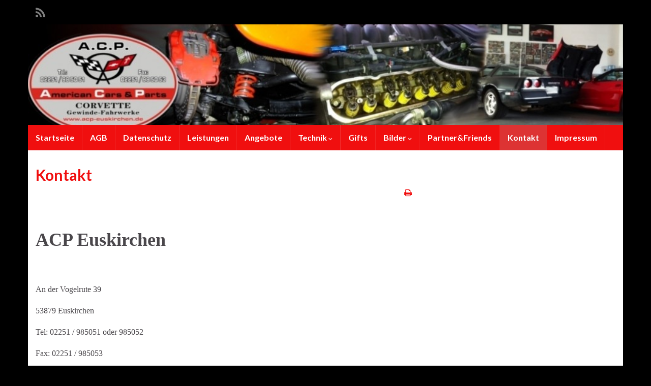

--- FILE ---
content_type: text/html; charset=UTF-8
request_url: https://www.acp-euskirchen.de/?page_id=40
body_size: 9975
content:
<!DOCTYPE html><!--[if IE 7]>
<html class="ie ie7" lang="de" prefix="og: http://ogp.me/ns#">
<![endif]-->
<!--[if IE 8]>
<html class="ie ie8" lang="de" prefix="og: http://ogp.me/ns#">
<![endif]-->
<!--[if !(IE 7) & !(IE 8)]><!-->
<html lang="de" prefix="og: http://ogp.me/ns#">
<!--<![endif]-->
    <head>
        <meta charset="UTF-8">
        <meta http-equiv="X-UA-Compatible" content="IE=edge">
        <meta name="viewport" content="width=device-width, initial-scale=1">
        <title>Kontakt &#8211; American Cars &amp; Parts</title>
<meta name='robots' content='max-image-preview:large' />
<link rel='dns-prefetch' href='//www.acp-euskirchen.de' />
<link rel="alternate" type="application/rss+xml" title="American Cars &amp; Parts &raquo; Feed" href="https://www.acp-euskirchen.de/?feed=rss2" />
<link rel="alternate" type="application/rss+xml" title="American Cars &amp; Parts &raquo; Kommentar-Feed" href="https://www.acp-euskirchen.de/?feed=comments-rss2" />
<link rel="alternate" type="application/rss+xml" title="American Cars &amp; Parts &raquo; Kontakt-Kommentar-Feed" href="https://www.acp-euskirchen.de/?feed=rss2&#038;page_id=40" />
<link rel="alternate" title="oEmbed (JSON)" type="application/json+oembed" href="https://www.acp-euskirchen.de/index.php?rest_route=%2Foembed%2F1.0%2Fembed&#038;url=https%3A%2F%2Fwww.acp-euskirchen.de%2F%3Fpage_id%3D40" />
<link rel="alternate" title="oEmbed (XML)" type="text/xml+oembed" href="https://www.acp-euskirchen.de/index.php?rest_route=%2Foembed%2F1.0%2Fembed&#038;url=https%3A%2F%2Fwww.acp-euskirchen.de%2F%3Fpage_id%3D40&#038;format=xml" />
<style id='wp-img-auto-sizes-contain-inline-css' type='text/css'>
img:is([sizes=auto i],[sizes^="auto," i]){contain-intrinsic-size:3000px 1500px}
/*# sourceURL=wp-img-auto-sizes-contain-inline-css */
</style>
<style id='wp-emoji-styles-inline-css' type='text/css'>

	img.wp-smiley, img.emoji {
		display: inline !important;
		border: none !important;
		box-shadow: none !important;
		height: 1em !important;
		width: 1em !important;
		margin: 0 0.07em !important;
		vertical-align: -0.1em !important;
		background: none !important;
		padding: 0 !important;
	}
/*# sourceURL=wp-emoji-styles-inline-css */
</style>
<style id='wp-block-library-inline-css' type='text/css'>
:root{--wp-block-synced-color:#7a00df;--wp-block-synced-color--rgb:122,0,223;--wp-bound-block-color:var(--wp-block-synced-color);--wp-editor-canvas-background:#ddd;--wp-admin-theme-color:#007cba;--wp-admin-theme-color--rgb:0,124,186;--wp-admin-theme-color-darker-10:#006ba1;--wp-admin-theme-color-darker-10--rgb:0,107,160.5;--wp-admin-theme-color-darker-20:#005a87;--wp-admin-theme-color-darker-20--rgb:0,90,135;--wp-admin-border-width-focus:2px}@media (min-resolution:192dpi){:root{--wp-admin-border-width-focus:1.5px}}.wp-element-button{cursor:pointer}:root .has-very-light-gray-background-color{background-color:#eee}:root .has-very-dark-gray-background-color{background-color:#313131}:root .has-very-light-gray-color{color:#eee}:root .has-very-dark-gray-color{color:#313131}:root .has-vivid-green-cyan-to-vivid-cyan-blue-gradient-background{background:linear-gradient(135deg,#00d084,#0693e3)}:root .has-purple-crush-gradient-background{background:linear-gradient(135deg,#34e2e4,#4721fb 50%,#ab1dfe)}:root .has-hazy-dawn-gradient-background{background:linear-gradient(135deg,#faaca8,#dad0ec)}:root .has-subdued-olive-gradient-background{background:linear-gradient(135deg,#fafae1,#67a671)}:root .has-atomic-cream-gradient-background{background:linear-gradient(135deg,#fdd79a,#004a59)}:root .has-nightshade-gradient-background{background:linear-gradient(135deg,#330968,#31cdcf)}:root .has-midnight-gradient-background{background:linear-gradient(135deg,#020381,#2874fc)}:root{--wp--preset--font-size--normal:16px;--wp--preset--font-size--huge:42px}.has-regular-font-size{font-size:1em}.has-larger-font-size{font-size:2.625em}.has-normal-font-size{font-size:var(--wp--preset--font-size--normal)}.has-huge-font-size{font-size:var(--wp--preset--font-size--huge)}.has-text-align-center{text-align:center}.has-text-align-left{text-align:left}.has-text-align-right{text-align:right}.has-fit-text{white-space:nowrap!important}#end-resizable-editor-section{display:none}.aligncenter{clear:both}.items-justified-left{justify-content:flex-start}.items-justified-center{justify-content:center}.items-justified-right{justify-content:flex-end}.items-justified-space-between{justify-content:space-between}.screen-reader-text{border:0;clip-path:inset(50%);height:1px;margin:-1px;overflow:hidden;padding:0;position:absolute;width:1px;word-wrap:normal!important}.screen-reader-text:focus{background-color:#ddd;clip-path:none;color:#444;display:block;font-size:1em;height:auto;left:5px;line-height:normal;padding:15px 23px 14px;text-decoration:none;top:5px;width:auto;z-index:100000}html :where(.has-border-color){border-style:solid}html :where([style*=border-top-color]){border-top-style:solid}html :where([style*=border-right-color]){border-right-style:solid}html :where([style*=border-bottom-color]){border-bottom-style:solid}html :where([style*=border-left-color]){border-left-style:solid}html :where([style*=border-width]){border-style:solid}html :where([style*=border-top-width]){border-top-style:solid}html :where([style*=border-right-width]){border-right-style:solid}html :where([style*=border-bottom-width]){border-bottom-style:solid}html :where([style*=border-left-width]){border-left-style:solid}html :where(img[class*=wp-image-]){height:auto;max-width:100%}:where(figure){margin:0 0 1em}html :where(.is-position-sticky){--wp-admin--admin-bar--position-offset:var(--wp-admin--admin-bar--height,0px)}@media screen and (max-width:600px){html :where(.is-position-sticky){--wp-admin--admin-bar--position-offset:0px}}

/*# sourceURL=wp-block-library-inline-css */
</style><style id='global-styles-inline-css' type='text/css'>
:root{--wp--preset--aspect-ratio--square: 1;--wp--preset--aspect-ratio--4-3: 4/3;--wp--preset--aspect-ratio--3-4: 3/4;--wp--preset--aspect-ratio--3-2: 3/2;--wp--preset--aspect-ratio--2-3: 2/3;--wp--preset--aspect-ratio--16-9: 16/9;--wp--preset--aspect-ratio--9-16: 9/16;--wp--preset--color--black: #000000;--wp--preset--color--cyan-bluish-gray: #abb8c3;--wp--preset--color--white: #ffffff;--wp--preset--color--pale-pink: #f78da7;--wp--preset--color--vivid-red: #cf2e2e;--wp--preset--color--luminous-vivid-orange: #ff6900;--wp--preset--color--luminous-vivid-amber: #fcb900;--wp--preset--color--light-green-cyan: #7bdcb5;--wp--preset--color--vivid-green-cyan: #00d084;--wp--preset--color--pale-cyan-blue: #8ed1fc;--wp--preset--color--vivid-cyan-blue: #0693e3;--wp--preset--color--vivid-purple: #9b51e0;--wp--preset--gradient--vivid-cyan-blue-to-vivid-purple: linear-gradient(135deg,rgb(6,147,227) 0%,rgb(155,81,224) 100%);--wp--preset--gradient--light-green-cyan-to-vivid-green-cyan: linear-gradient(135deg,rgb(122,220,180) 0%,rgb(0,208,130) 100%);--wp--preset--gradient--luminous-vivid-amber-to-luminous-vivid-orange: linear-gradient(135deg,rgb(252,185,0) 0%,rgb(255,105,0) 100%);--wp--preset--gradient--luminous-vivid-orange-to-vivid-red: linear-gradient(135deg,rgb(255,105,0) 0%,rgb(207,46,46) 100%);--wp--preset--gradient--very-light-gray-to-cyan-bluish-gray: linear-gradient(135deg,rgb(238,238,238) 0%,rgb(169,184,195) 100%);--wp--preset--gradient--cool-to-warm-spectrum: linear-gradient(135deg,rgb(74,234,220) 0%,rgb(151,120,209) 20%,rgb(207,42,186) 40%,rgb(238,44,130) 60%,rgb(251,105,98) 80%,rgb(254,248,76) 100%);--wp--preset--gradient--blush-light-purple: linear-gradient(135deg,rgb(255,206,236) 0%,rgb(152,150,240) 100%);--wp--preset--gradient--blush-bordeaux: linear-gradient(135deg,rgb(254,205,165) 0%,rgb(254,45,45) 50%,rgb(107,0,62) 100%);--wp--preset--gradient--luminous-dusk: linear-gradient(135deg,rgb(255,203,112) 0%,rgb(199,81,192) 50%,rgb(65,88,208) 100%);--wp--preset--gradient--pale-ocean: linear-gradient(135deg,rgb(255,245,203) 0%,rgb(182,227,212) 50%,rgb(51,167,181) 100%);--wp--preset--gradient--electric-grass: linear-gradient(135deg,rgb(202,248,128) 0%,rgb(113,206,126) 100%);--wp--preset--gradient--midnight: linear-gradient(135deg,rgb(2,3,129) 0%,rgb(40,116,252) 100%);--wp--preset--font-size--small: 14px;--wp--preset--font-size--medium: 20px;--wp--preset--font-size--large: 20px;--wp--preset--font-size--x-large: 42px;--wp--preset--font-size--tiny: 10px;--wp--preset--font-size--regular: 16px;--wp--preset--font-size--larger: 26px;--wp--preset--spacing--20: 0.44rem;--wp--preset--spacing--30: 0.67rem;--wp--preset--spacing--40: 1rem;--wp--preset--spacing--50: 1.5rem;--wp--preset--spacing--60: 2.25rem;--wp--preset--spacing--70: 3.38rem;--wp--preset--spacing--80: 5.06rem;--wp--preset--shadow--natural: 6px 6px 9px rgba(0, 0, 0, 0.2);--wp--preset--shadow--deep: 12px 12px 50px rgba(0, 0, 0, 0.4);--wp--preset--shadow--sharp: 6px 6px 0px rgba(0, 0, 0, 0.2);--wp--preset--shadow--outlined: 6px 6px 0px -3px rgb(255, 255, 255), 6px 6px rgb(0, 0, 0);--wp--preset--shadow--crisp: 6px 6px 0px rgb(0, 0, 0);}:where(.is-layout-flex){gap: 0.5em;}:where(.is-layout-grid){gap: 0.5em;}body .is-layout-flex{display: flex;}.is-layout-flex{flex-wrap: wrap;align-items: center;}.is-layout-flex > :is(*, div){margin: 0;}body .is-layout-grid{display: grid;}.is-layout-grid > :is(*, div){margin: 0;}:where(.wp-block-columns.is-layout-flex){gap: 2em;}:where(.wp-block-columns.is-layout-grid){gap: 2em;}:where(.wp-block-post-template.is-layout-flex){gap: 1.25em;}:where(.wp-block-post-template.is-layout-grid){gap: 1.25em;}.has-black-color{color: var(--wp--preset--color--black) !important;}.has-cyan-bluish-gray-color{color: var(--wp--preset--color--cyan-bluish-gray) !important;}.has-white-color{color: var(--wp--preset--color--white) !important;}.has-pale-pink-color{color: var(--wp--preset--color--pale-pink) !important;}.has-vivid-red-color{color: var(--wp--preset--color--vivid-red) !important;}.has-luminous-vivid-orange-color{color: var(--wp--preset--color--luminous-vivid-orange) !important;}.has-luminous-vivid-amber-color{color: var(--wp--preset--color--luminous-vivid-amber) !important;}.has-light-green-cyan-color{color: var(--wp--preset--color--light-green-cyan) !important;}.has-vivid-green-cyan-color{color: var(--wp--preset--color--vivid-green-cyan) !important;}.has-pale-cyan-blue-color{color: var(--wp--preset--color--pale-cyan-blue) !important;}.has-vivid-cyan-blue-color{color: var(--wp--preset--color--vivid-cyan-blue) !important;}.has-vivid-purple-color{color: var(--wp--preset--color--vivid-purple) !important;}.has-black-background-color{background-color: var(--wp--preset--color--black) !important;}.has-cyan-bluish-gray-background-color{background-color: var(--wp--preset--color--cyan-bluish-gray) !important;}.has-white-background-color{background-color: var(--wp--preset--color--white) !important;}.has-pale-pink-background-color{background-color: var(--wp--preset--color--pale-pink) !important;}.has-vivid-red-background-color{background-color: var(--wp--preset--color--vivid-red) !important;}.has-luminous-vivid-orange-background-color{background-color: var(--wp--preset--color--luminous-vivid-orange) !important;}.has-luminous-vivid-amber-background-color{background-color: var(--wp--preset--color--luminous-vivid-amber) !important;}.has-light-green-cyan-background-color{background-color: var(--wp--preset--color--light-green-cyan) !important;}.has-vivid-green-cyan-background-color{background-color: var(--wp--preset--color--vivid-green-cyan) !important;}.has-pale-cyan-blue-background-color{background-color: var(--wp--preset--color--pale-cyan-blue) !important;}.has-vivid-cyan-blue-background-color{background-color: var(--wp--preset--color--vivid-cyan-blue) !important;}.has-vivid-purple-background-color{background-color: var(--wp--preset--color--vivid-purple) !important;}.has-black-border-color{border-color: var(--wp--preset--color--black) !important;}.has-cyan-bluish-gray-border-color{border-color: var(--wp--preset--color--cyan-bluish-gray) !important;}.has-white-border-color{border-color: var(--wp--preset--color--white) !important;}.has-pale-pink-border-color{border-color: var(--wp--preset--color--pale-pink) !important;}.has-vivid-red-border-color{border-color: var(--wp--preset--color--vivid-red) !important;}.has-luminous-vivid-orange-border-color{border-color: var(--wp--preset--color--luminous-vivid-orange) !important;}.has-luminous-vivid-amber-border-color{border-color: var(--wp--preset--color--luminous-vivid-amber) !important;}.has-light-green-cyan-border-color{border-color: var(--wp--preset--color--light-green-cyan) !important;}.has-vivid-green-cyan-border-color{border-color: var(--wp--preset--color--vivid-green-cyan) !important;}.has-pale-cyan-blue-border-color{border-color: var(--wp--preset--color--pale-cyan-blue) !important;}.has-vivid-cyan-blue-border-color{border-color: var(--wp--preset--color--vivid-cyan-blue) !important;}.has-vivid-purple-border-color{border-color: var(--wp--preset--color--vivid-purple) !important;}.has-vivid-cyan-blue-to-vivid-purple-gradient-background{background: var(--wp--preset--gradient--vivid-cyan-blue-to-vivid-purple) !important;}.has-light-green-cyan-to-vivid-green-cyan-gradient-background{background: var(--wp--preset--gradient--light-green-cyan-to-vivid-green-cyan) !important;}.has-luminous-vivid-amber-to-luminous-vivid-orange-gradient-background{background: var(--wp--preset--gradient--luminous-vivid-amber-to-luminous-vivid-orange) !important;}.has-luminous-vivid-orange-to-vivid-red-gradient-background{background: var(--wp--preset--gradient--luminous-vivid-orange-to-vivid-red) !important;}.has-very-light-gray-to-cyan-bluish-gray-gradient-background{background: var(--wp--preset--gradient--very-light-gray-to-cyan-bluish-gray) !important;}.has-cool-to-warm-spectrum-gradient-background{background: var(--wp--preset--gradient--cool-to-warm-spectrum) !important;}.has-blush-light-purple-gradient-background{background: var(--wp--preset--gradient--blush-light-purple) !important;}.has-blush-bordeaux-gradient-background{background: var(--wp--preset--gradient--blush-bordeaux) !important;}.has-luminous-dusk-gradient-background{background: var(--wp--preset--gradient--luminous-dusk) !important;}.has-pale-ocean-gradient-background{background: var(--wp--preset--gradient--pale-ocean) !important;}.has-electric-grass-gradient-background{background: var(--wp--preset--gradient--electric-grass) !important;}.has-midnight-gradient-background{background: var(--wp--preset--gradient--midnight) !important;}.has-small-font-size{font-size: var(--wp--preset--font-size--small) !important;}.has-medium-font-size{font-size: var(--wp--preset--font-size--medium) !important;}.has-large-font-size{font-size: var(--wp--preset--font-size--large) !important;}.has-x-large-font-size{font-size: var(--wp--preset--font-size--x-large) !important;}
/*# sourceURL=global-styles-inline-css */
</style>

<style id='classic-theme-styles-inline-css' type='text/css'>
/*! This file is auto-generated */
.wp-block-button__link{color:#fff;background-color:#32373c;border-radius:9999px;box-shadow:none;text-decoration:none;padding:calc(.667em + 2px) calc(1.333em + 2px);font-size:1.125em}.wp-block-file__button{background:#32373c;color:#fff;text-decoration:none}
/*# sourceURL=/wp-includes/css/classic-themes.min.css */
</style>
<link rel='stylesheet' id='bootstrap-css' href='https://www.acp-euskirchen.de/wp-content/themes/graphene/bootstrap/css/bootstrap.min.css?ver=6.9' type='text/css' media='all' />
<link rel='stylesheet' id='font-awesome-css' href='https://www.acp-euskirchen.de/wp-content/themes/graphene/fonts/font-awesome/css/font-awesome.min.css?ver=6.9' type='text/css' media='all' />
<link rel='stylesheet' id='graphene-css' href='https://www.acp-euskirchen.de/wp-content/themes/graphene/style.css?ver=2.9' type='text/css' media='screen' />
<link rel='stylesheet' id='graphene-responsive-css' href='https://www.acp-euskirchen.de/wp-content/themes/graphene/responsive.css?ver=2.9' type='text/css' media='all' />
<link rel='stylesheet' id='graphene-blocks-css' href='https://www.acp-euskirchen.de/wp-content/themes/graphene/blocks.css?ver=2.9' type='text/css' media='all' />
<script type="text/javascript" src="https://www.acp-euskirchen.de/wp-includes/js/jquery/jquery.min.js?ver=3.7.1" id="jquery-core-js"></script>
<script type="text/javascript" src="https://www.acp-euskirchen.de/wp-includes/js/jquery/jquery-migrate.min.js?ver=3.4.1" id="jquery-migrate-js"></script>
<script defer type="text/javascript" src="https://www.acp-euskirchen.de/wp-content/themes/graphene/bootstrap/js/bootstrap.min.js?ver=2.9" id="bootstrap-js"></script>
<script defer type="text/javascript" src="https://www.acp-euskirchen.de/wp-content/themes/graphene/js/bootstrap-hover-dropdown/bootstrap-hover-dropdown.min.js?ver=2.9" id="bootstrap-hover-dropdown-js"></script>
<script defer type="text/javascript" src="https://www.acp-euskirchen.de/wp-content/themes/graphene/js/bootstrap-submenu/bootstrap-submenu.min.js?ver=2.9" id="bootstrap-submenu-js"></script>
<script defer type="text/javascript" src="https://www.acp-euskirchen.de/wp-content/themes/graphene/js/jquery.infinitescroll.min.js?ver=2.9" id="infinite-scroll-js"></script>
<script type="text/javascript" id="graphene-js-extra">
/* <![CDATA[ */
var grapheneJS = {"siteurl":"https://www.acp-euskirchen.de","ajaxurl":"https://www.acp-euskirchen.de/wp-admin/admin-ajax.php","templateUrl":"https://www.acp-euskirchen.de/wp-content/themes/graphene","isSingular":"1","enableStickyMenu":"","shouldShowComments":"","commentsOrder":"newest","sliderDisable":"1","sliderInterval":"7000","infScrollBtnLbl":"Mehr lesen","infScrollOn":"","infScrollCommentsOn":"","totalPosts":"1","postsPerPage":"10","isPageNavi":"","infScrollMsgText":"Rufe window.grapheneInfScrollItemsPerPage weiteren Beitrag von window.grapheneInfScrollItemsLeft ab ...","infScrollMsgTextPlural":"Rufe window.grapheneInfScrollItemsPerPage weitere Beitr\u00e4ge von window.grapheneInfScrollItemsLeft ab ...","infScrollFinishedText":"Alles geladen!","commentsPerPage":"50","totalComments":"0","infScrollCommentsMsg":"Lade window.grapheneInfScrollCommentsPerPage von window.grapheneInfScrollCommentsLeft Kommentaren.","infScrollCommentsMsgPlural":"Lade window.grapheneInfScrollCommentsPerPage von window.grapheneInfScrollCommentsLeft Kommentaren.","infScrollCommentsFinishedMsg":"Alle Kommentare geladen!","disableLiveSearch":"1","txtNoResult":"No result found.","isMasonry":""};
//# sourceURL=graphene-js-extra
/* ]]> */
</script>
<script defer type="text/javascript" src="https://www.acp-euskirchen.de/wp-content/themes/graphene/js/graphene.js?ver=2.9" id="graphene-js"></script>
<link rel="https://api.w.org/" href="https://www.acp-euskirchen.de/index.php?rest_route=/" /><link rel="alternate" title="JSON" type="application/json" href="https://www.acp-euskirchen.de/index.php?rest_route=/wp/v2/pages/40" /><link rel="EditURI" type="application/rsd+xml" title="RSD" href="https://www.acp-euskirchen.de/xmlrpc.php?rsd" />
<meta name="generator" content="WordPress 6.9" />
<link rel="canonical" href="https://www.acp-euskirchen.de/?page_id=40" />
<link rel='shortlink' href='https://www.acp-euskirchen.de/?p=40' />
<style type='text/css'>#respond, #commentform, #addcomment, .entry-comments { display: none;}</style>

    <style type='text/css'> #disabled_msgCM {width: 300px; border: 1px solid red; }</style>
 		<script>
		   WebFontConfig = {
		      google: { 
		      	families: ["Lato:400,400i,700,700i&display=swap"]		      }
		   };

		   (function(d) {
		      var wf = d.createElement('script'), s = d.scripts[0];
		      wf.src = 'https://ajax.googleapis.com/ajax/libs/webfont/1.6.26/webfont.js';
		      wf.async = true;
		      s.parentNode.insertBefore(wf, s);
		   })(document);
		</script>
	<style type="text/css">
.top-bar{background-color:#000000} .top-bar .searchform .btn-default, .top-bar #top_search .searchform .btn-default{color:#000000}.navbar {background: #f00f0f} @media only screen and (max-width: 768px){ #mega-menu-wrap-Header-Menu .mega-menu-toggle + #mega-menu-Header-Menu {background: #f00f0f} }.navbar #header-menu-wrap .nav li:focus, .navbar #header-menu-wrap .nav li:hover, .navbar #header-menu-wrap .nav li.current-menu-item, .navbar #header-menu-wrap .nav li.current-menu-ancestor, .navbar #header-menu-wrap .dropdown-menu li, .navbar #header-menu-wrap .dropdown-menu > li > a:focus, .navbar #header-menu-wrap .dropdown-menu > li > a:hover, .navbar #header-menu-wrap .dropdown-menu > .active > a, .navbar #header-menu-wrap .dropdown-menu > .active > a:focus, .navbar #header-menu-wrap .dropdown-menu > .active > a:hover, .navbar #header-menu-wrap .navbar-nav>.open>a, .navbar #header-menu-wrap .navbar-nav>.open>a:focus, .navbar #header-menu-wrap .navbar-nav>.open>a:hover, .navbar .navbar-nav>.active>a, .navbar .navbar-nav>.active>a:focus, .navbar .navbar-nav>.active>a:hover, #header-menu-wrap #mega-menu-wrap-Header-Menu #mega-menu-Header-Menu li.mega-current-menu-item, #header-menu-wrap #mega-menu-wrap-Header-Menu #mega-menu-Header-Menu > li.mega-menu-item > a.mega-menu-link:hover, #header-menu-wrap #mega-menu-wrap-Header-Menu #mega-menu-Header-Menu > li.mega-toggle-on > a.mega-menu-link, #header-menu-wrap #mega-menu-wrap-Header-Menu #mega-menu-Header-Menu > li.mega-current-menu-item > a.mega-menu-link {background: #dd3333}.navbar #secondary-menu-wrap .nav li:focus, .navbar #secondary-menu-wrap .nav li:hover, .navbar #secondary-menu-wrap .nav li.current-menu-item, .navbar #secondary-menu-wrap .nav li.current-menu-ancestor, .navbar #secondary-menu-wrap .dropdown-menu li, .navbar #secondary-menu-wrap .dropdown-menu > li > a:focus, .navbar #secondary-menu-wrap .dropdown-menu > li > a:hover, .navbar #secondary-menu-wrap .dropdown-menu > .active > a, .navbar #secondary-menu-wrap .dropdown-menu > .active > a:focus, .navbar #secondary-menu-wrap .dropdown-menu > .active > a:hover, .navbar #secondary-menu-wrap .navbar-nav>.open>a, .navbar #secondary-menu-wrap .navbar-nav>.open>a:focus, .navbar #secondary-menu-wrap .navbar-nav>.open>a:hover {background-color: #ffffff}.post-title, .post-title a, .post-title a:hover, .post-title a:visited {color: #f00f0f}a, .post .date .day, .pagination>li>a, .pagination>li>a:hover, .pagination>li>span, #comments > h4.current a, #comments > h4.current a .fa, .post-nav-top p, .post-nav-top a, .autocomplete-suggestions strong {color: #f00f0f}.sidebar .sidebar-wrap {background-color: #e3e3e3; border-color: #f00f0f}.btn, .btn:focus, .btn:hover, .btn a, .Button, .colour-preview .button, input[type="submit"], button[type="submit"], #commentform #submit, .wpsc_buy_button, #back-to-top, .wp-block-button .wp-block-button__link:not(.has-background) {background: #f00f0f; color: #ffffff} .wp-block-button.is-style-outline .wp-block-button__link {background:transparent; border-color: #f00f0f}.btn.btn-outline, .btn.btn-outline:hover {color: #f00f0f;border-color: #f00f0f}.post-nav-top, .archive-title, .page-title, .term-desc, .breadcrumb {background-color: #000000; border-color: #6b3589}body{background-image:none}.header_title, .header_title a, .header_title a:visited, .header_title a:hover, .header_desc {color:#blank}#header .header_title{ font-family:tahoma;font-size:12pt;font-weight:bold;font-style:normal; }.entry-content, .sidebar, .comment-entry{ font-family:tahoma;font-size:12pt; }.carousel, .carousel .item{height:400px}@media (max-width: 991px) {.carousel, .carousel .item{height:250px}}#header{max-height:198px}.post-title, .post-title a, .post-title a:hover, .post-title a:visited{ color: #f00f0f }
</style>
		<script type="application/ld+json">{"@context":"http:\/\/schema.org","@type":"WebPage","mainEntityOfPage":"https:\/\/www.acp-euskirchen.de\/?page_id=40","publisher":{"@type":"Organization","name":"American Cars &amp; Parts"},"headline":"Kontakt","datePublished":"2012-08-08T14:48:24+00:00","dateModified":"2012-10-18T19:52:59+00:00","description":"ACP Euskirchen &nbsp; An der Vogelrute 3953879 EuskirchenTel: 02251 \/ 985051 oder 985052Fax: 02251 \/ 985053e-Mail: acp@acp-euskirchen.de\u00a0&nbsp; \u00d6ffnungszeiten: Mo-Fr: 10 - 13 Uhr und 14 - 18 Uhr Sa nach Vereinbarung","author":{"@type":"Person","name":"admin"}}</script>
	<style type="text/css" id="custom-background-css">
body.custom-background { background-color: #000000; }
</style>
	<meta property="og:type" content="article" />
<meta property="og:title" content="Kontakt" />
<meta property="og:url" content="https://www.acp-euskirchen.de/?page_id=40" />
<meta property="og:site_name" content="American Cars &amp; Parts" />
<meta property="og:description" content="ACP Euskirchen &nbsp; An der Vogelrute 3953879 EuskirchenTel: 02251 / 985051 oder 985052Fax: 02251 / 985053e-Mail: acp@acp-euskirchen.de &nbsp; Öffnungszeiten: Mo-Fr: 10 - 13 Uhr und 14 - 18 Uhr Sa nach Vereinbarung" />
<meta property="og:updated_time" content="2012-10-18T19:52:59+00:00" />
<meta property="article:modified_time" content="2012-10-18T19:52:59+00:00" />
<meta property="article:published_time" content="2012-08-08T14:48:24+00:00" />
    </head>
    <body class="wp-singular page-template-default page page-id-40 custom-background wp-embed-responsive wp-theme-graphene layout-boxed two_col_left two-columns singular">
        
        <div class="container boxed-wrapper">
            
                            <div id="top-bar" class="row clearfix top-bar ">
                    
                                                    
                            <div class="col-md-12 top-bar-items">
                                
                                                                                                    	<ul class="social-profiles">
							
			            <li class="social-profile social-profile-rss">
			            	<a href="https://www.acp-euskirchen.de/?feed=rss2" title="Subscribe to American Cars &amp; Parts&#039;s RSS feed" id="social-id-1" class="mysocial social-rss">
			            				                            <i class="fa fa-rss"></i>
		                        			            	</a>
			            </li>
		            
		    	    </ul>
                                    
                                
                                                            </div>

                        
                                    </div>
            

            <div id="header" class="row">

                <img src="https://www.acp-euskirchen.de/wp-content/uploads/2013/10/cropped-acp_banner.jpg" alt="American Cars &amp; Parts" title="American Cars &amp; Parts" width="960" height="198" />                
                                                                </div>


                        <nav class="navbar row navbar-inverse">

                <div class="navbar-header align-center">
                		                    <button type="button" class="navbar-toggle collapsed" data-toggle="collapse" data-target="#header-menu-wrap, #secondary-menu-wrap">
	                        <span class="sr-only">Navigation umschalten</span>
	                        <span class="icon-bar"></span>
	                        <span class="icon-bar"></span>
	                        <span class="icon-bar"></span>
	                    </button>
                	                    
                    
                                            <p class="header_title mobile-only">
                            <a href="https://www.acp-euskirchen.de" title="Zurück zur Startseite">                                American Cars &amp; Parts                            </a>                        </p>
                    
                                            
                                    </div>

                                    <div class="collapse navbar-collapse" id="header-menu-wrap">

            			<ul class="nav navbar-nav flip"><li ><a href="https://www.acp-euskirchen.de/">Startseite</a></li><li class="menu-item menu-item-1323"><a href="https://www.acp-euskirchen.de/?page_id=1323" >AGB</a></li><li class="menu-item menu-item-1320"><a href="https://www.acp-euskirchen.de/?page_id=1320" >Datenschutz</a></li><li class="menu-item menu-item-87"><a href="https://www.acp-euskirchen.de/?page_id=87" >Leistungen</a></li><li class="menu-item menu-item-472"><a href="https://www.acp-euskirchen.de/?page_id=472" >Angebote</a></li><li class="menu-item menu-item-5 menu-item-has-children"><a href="https://www.acp-euskirchen.de/?page_id=5"  class="dropdown-toggle" data-toggle="dropdown" data-submenu="1" data-depth="10" data-hover="dropdown">Technik <i class="fa fa-chevron-down"></i></a><ul class="dropdown-menu"><li class="menu-item menu-item-7 menu-item-has-children dropdown-submenu"><a href="https://www.acp-euskirchen.de/?page_id=7" >C 1 <i class="fa fa-chevron-right"></i></a><ul class="dropdown-menu"><li class="menu-item menu-item-954"><a href="https://www.acp-euskirchen.de/?page_id=954" >Fahrwerk</a></li><li class="menu-item menu-item-960"><a href="https://www.acp-euskirchen.de/?page_id=960" >Lenkung</a></li></ul></li><li class="menu-item menu-item-9 menu-item-has-children dropdown-submenu"><a href="https://www.acp-euskirchen.de/?page_id=9" >C2 <i class="fa fa-chevron-right"></i></a><ul class="dropdown-menu"><li class="menu-item menu-item-968"><a href="https://www.acp-euskirchen.de/?page_id=968" >Bremse</a></li><li class="menu-item menu-item-970"><a href="https://www.acp-euskirchen.de/?page_id=970" >Fahrwerk</a></li></ul></li><li class="menu-item menu-item-55 menu-item-has-children dropdown-submenu"><a href="https://www.acp-euskirchen.de/?page_id=55" >C3 <i class="fa fa-chevron-right"></i></a><ul class="dropdown-menu"><li class="menu-item menu-item-116"><a href="https://www.acp-euskirchen.de/?page_id=116" >Bremsen</a></li><li class="menu-item menu-item-58"><a href="https://www.acp-euskirchen.de/?page_id=58" >Fahrwerk</a></li><li class="menu-item menu-item-11"><a href="https://www.acp-euskirchen.de/?page_id=11" >Lenkung</a></li></ul></li><li class="menu-item menu-item-79 menu-item-has-children dropdown-submenu"><a href="https://www.acp-euskirchen.de/?page_id=79" >C4 <i class="fa fa-chevron-right"></i></a><ul class="dropdown-menu"><li class="menu-item menu-item-1002"><a href="https://www.acp-euskirchen.de/?page_id=1002" >Fahrwerk</a></li><li class="menu-item menu-item-1012"><a href="https://www.acp-euskirchen.de/?page_id=1012" >Bremse</a></li></ul></li><li class="menu-item menu-item-34 menu-item-has-children dropdown-submenu"><a href="https://www.acp-euskirchen.de/?page_id=34" >C5 <i class="fa fa-chevron-right"></i></a><ul class="dropdown-menu"><li class="menu-item menu-item-942"><a href="https://www.acp-euskirchen.de/?page_id=942" >Bremse</a></li><li class="menu-item menu-item-97"><a href="https://www.acp-euskirchen.de/?page_id=97" >Fahrwerk</a></li><li class="menu-item menu-item-99"><a href="https://www.acp-euskirchen.de/?page_id=99" >Zusatzkühler</a></li></ul></li><li class="menu-item menu-item-36 menu-item-has-children dropdown-submenu"><a href="https://www.acp-euskirchen.de/?page_id=36" >C6 <i class="fa fa-chevron-right"></i></a><ul class="dropdown-menu"><li class="menu-item menu-item-128"><a href="https://www.acp-euskirchen.de/?page_id=128" >Fahrwerk</a></li><li class="menu-item menu-item-134"><a href="https://www.acp-euskirchen.de/?page_id=134" >Zusatzkühler</a></li></ul></li></ul></li><li class="menu-item menu-item-1104"><a href="https://www.acp-euskirchen.de/?page_id=1104" >Gifts</a></li><li class="menu-item menu-item-2161 menu-item-has-children"><a href="https://www.acp-euskirchen.de/?page_id=2161"  class="dropdown-toggle" data-toggle="dropdown" data-submenu="1" data-depth="10" data-hover="dropdown">Bilder <i class="fa fa-chevron-down"></i></a><ul class="dropdown-menu"><li class="menu-item menu-item-1452"><a href="https://www.acp-euskirchen.de/?page_id=1452" >Galerie 1</a></li><li class="menu-item menu-item-2164"><a href="https://www.acp-euskirchen.de/?page_id=2164" >Galerie 2</a></li><li class="menu-item menu-item-2266"><a href="https://www.acp-euskirchen.de/?page_id=2266" >Galerie 3</a></li></ul></li><li class="menu-item menu-item-1106"><a href="https://www.acp-euskirchen.de/?page_id=1106" >Partner&#038;Friends</a></li><li class="menu-item menu-item-40 current-menu-item"><a href="https://www.acp-euskirchen.de/?page_id=40" >Kontakt</a></li><li class="menu-item menu-item-38"><a href="https://www.acp-euskirchen.de/?page_id=38" >Impressum</a></li></ul>                        
            			                        
                                            </div>
                
                                    
                            </nav>

            
            <div id="content" class="clearfix hfeed row">
                
                    
                                        
                    <div id="content-main" class="clearfix content-main col-md-8">
                    
	

<div id="post-40" class="clearfix post post-40 page type-page status-publish hentry nodate item-wrap">
		
	<div class="entry clearfix">                
		
		        <h1 class="post-title entry-title">
			Kontakt			        </h1>
		
			    <ul class="post-meta entry-meta clearfix">
	    		        <li class="print">
	        	        <a href="javascript:print();" title="seite drucken">
            <i class="fa fa-print"></i>
        </a>
    	        </li>
	        	    </ul>
    
				
				<div class="entry-content clearfix">
							
			                        
                        <h1>ACP Euskirchen</h1>
<p>&nbsp;</p>
<address>An der Vogelrute 39</address>
<address>53879 Euskirchen</address>
<address>Tel: 02251 / 985051 oder 985052</address>
<address>Fax: 02251 / 985053</address>
<address>e-Mail: <a href="mailto:acp@acp-euskirchen.de">acp@acp-euskirchen.de</a></address>
<address> </address>
<p>&nbsp;</p>
<h1>Öffnungszeiten:</h1>
<p>Mo-Fr: 10 &#8211; 13 Uhr und 14 &#8211; 18 Uhr</p>
<p>Sa nach Vereinbarung</p>
								</div>
		
			</div>
</div>






            
  

                </div><!-- #content-main -->
        
            
<div id="sidebar1" class="sidebar sidebar-right widget-area col-md-4">

	
        
        
    
</div><!-- #sidebar1 -->        
        
    </div><!-- #content -->




<div id="footer" class="row default-footer">
    
        
            
            <div class="copyright-developer">
                                    <div id="copyright">
                        <p>&copy; 2026 American Cars &amp; Parts.</p>                    </div>
                
                                    <div id="developer">
                        <p>
                                                        Gemacht mit <i class="fa fa-heart"></i> von <a href="https://www.graphene-theme.com/" rel="nofollow">Graphene Themes</a>.                        </p>

                                            </div>
                            </div>

        
                
    </div><!-- #footer -->


</div><!-- #container -->

<script defer type="text/javascript" src="https://www.acp-euskirchen.de/wp-includes/js/comment-reply.min.js?ver=6.9" id="comment-reply-js" async="async" data-wp-strategy="async" fetchpriority="low"></script>
<script id="wp-emoji-settings" type="application/json">
{"baseUrl":"https://s.w.org/images/core/emoji/17.0.2/72x72/","ext":".png","svgUrl":"https://s.w.org/images/core/emoji/17.0.2/svg/","svgExt":".svg","source":{"concatemoji":"https://www.acp-euskirchen.de/wp-includes/js/wp-emoji-release.min.js?ver=6.9"}}
</script>
<script type="module">
/* <![CDATA[ */
/*! This file is auto-generated */
const a=JSON.parse(document.getElementById("wp-emoji-settings").textContent),o=(window._wpemojiSettings=a,"wpEmojiSettingsSupports"),s=["flag","emoji"];function i(e){try{var t={supportTests:e,timestamp:(new Date).valueOf()};sessionStorage.setItem(o,JSON.stringify(t))}catch(e){}}function c(e,t,n){e.clearRect(0,0,e.canvas.width,e.canvas.height),e.fillText(t,0,0);t=new Uint32Array(e.getImageData(0,0,e.canvas.width,e.canvas.height).data);e.clearRect(0,0,e.canvas.width,e.canvas.height),e.fillText(n,0,0);const a=new Uint32Array(e.getImageData(0,0,e.canvas.width,e.canvas.height).data);return t.every((e,t)=>e===a[t])}function p(e,t){e.clearRect(0,0,e.canvas.width,e.canvas.height),e.fillText(t,0,0);var n=e.getImageData(16,16,1,1);for(let e=0;e<n.data.length;e++)if(0!==n.data[e])return!1;return!0}function u(e,t,n,a){switch(t){case"flag":return n(e,"\ud83c\udff3\ufe0f\u200d\u26a7\ufe0f","\ud83c\udff3\ufe0f\u200b\u26a7\ufe0f")?!1:!n(e,"\ud83c\udde8\ud83c\uddf6","\ud83c\udde8\u200b\ud83c\uddf6")&&!n(e,"\ud83c\udff4\udb40\udc67\udb40\udc62\udb40\udc65\udb40\udc6e\udb40\udc67\udb40\udc7f","\ud83c\udff4\u200b\udb40\udc67\u200b\udb40\udc62\u200b\udb40\udc65\u200b\udb40\udc6e\u200b\udb40\udc67\u200b\udb40\udc7f");case"emoji":return!a(e,"\ud83e\u1fac8")}return!1}function f(e,t,n,a){let r;const o=(r="undefined"!=typeof WorkerGlobalScope&&self instanceof WorkerGlobalScope?new OffscreenCanvas(300,150):document.createElement("canvas")).getContext("2d",{willReadFrequently:!0}),s=(o.textBaseline="top",o.font="600 32px Arial",{});return e.forEach(e=>{s[e]=t(o,e,n,a)}),s}function r(e){var t=document.createElement("script");t.src=e,t.defer=!0,document.head.appendChild(t)}a.supports={everything:!0,everythingExceptFlag:!0},new Promise(t=>{let n=function(){try{var e=JSON.parse(sessionStorage.getItem(o));if("object"==typeof e&&"number"==typeof e.timestamp&&(new Date).valueOf()<e.timestamp+604800&&"object"==typeof e.supportTests)return e.supportTests}catch(e){}return null}();if(!n){if("undefined"!=typeof Worker&&"undefined"!=typeof OffscreenCanvas&&"undefined"!=typeof URL&&URL.createObjectURL&&"undefined"!=typeof Blob)try{var e="postMessage("+f.toString()+"("+[JSON.stringify(s),u.toString(),c.toString(),p.toString()].join(",")+"));",a=new Blob([e],{type:"text/javascript"});const r=new Worker(URL.createObjectURL(a),{name:"wpTestEmojiSupports"});return void(r.onmessage=e=>{i(n=e.data),r.terminate(),t(n)})}catch(e){}i(n=f(s,u,c,p))}t(n)}).then(e=>{for(const n in e)a.supports[n]=e[n],a.supports.everything=a.supports.everything&&a.supports[n],"flag"!==n&&(a.supports.everythingExceptFlag=a.supports.everythingExceptFlag&&a.supports[n]);var t;a.supports.everythingExceptFlag=a.supports.everythingExceptFlag&&!a.supports.flag,a.supports.everything||((t=a.source||{}).concatemoji?r(t.concatemoji):t.wpemoji&&t.twemoji&&(r(t.twemoji),r(t.wpemoji)))});
//# sourceURL=https://www.acp-euskirchen.de/wp-includes/js/wp-emoji-loader.min.js
/* ]]> */
</script>
</body>
</html>